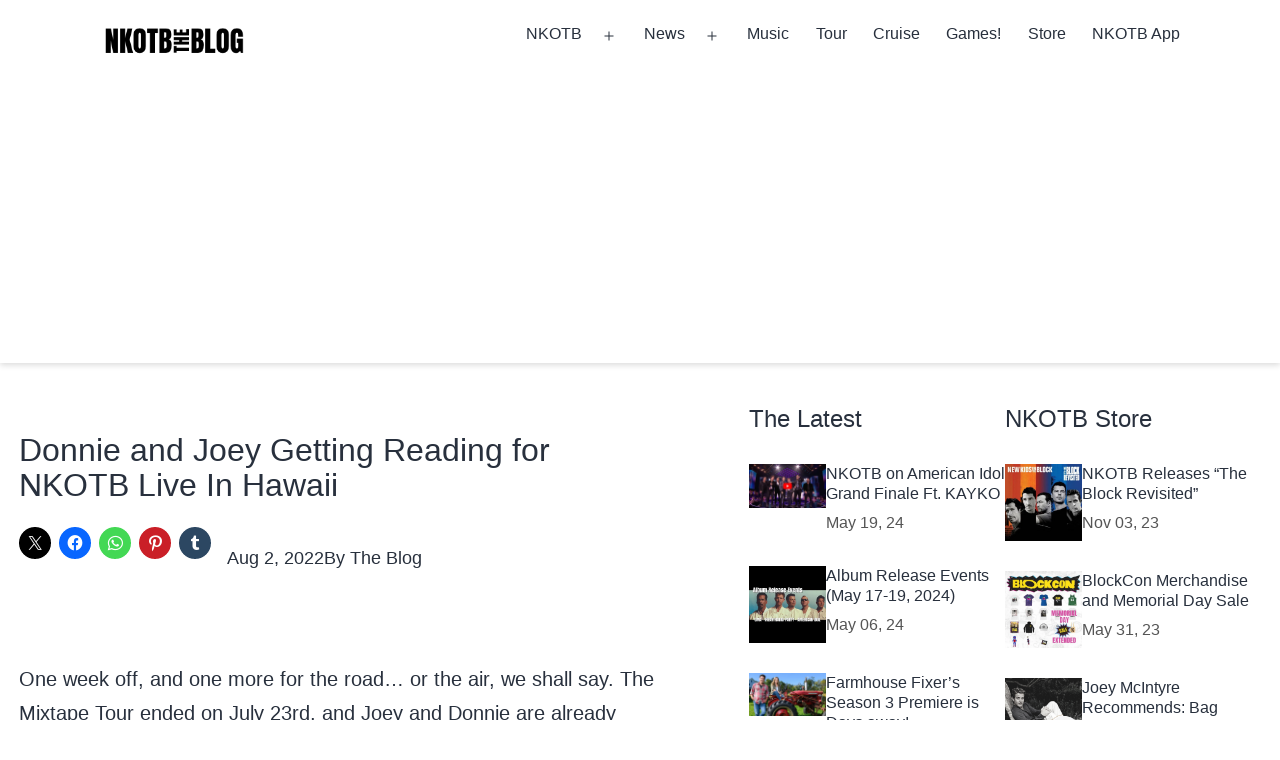

--- FILE ---
content_type: text/html; charset=utf-8
request_url: https://www.google.com/recaptcha/api2/aframe
body_size: 220
content:
<!DOCTYPE HTML><html><head><meta http-equiv="content-type" content="text/html; charset=UTF-8"></head><body><script nonce="TAFjs31mtRXHoEnn037frw">/** Anti-fraud and anti-abuse applications only. See google.com/recaptcha */ try{var clients={'sodar':'https://pagead2.googlesyndication.com/pagead/sodar?'};window.addEventListener("message",function(a){try{if(a.source===window.parent){var b=JSON.parse(a.data);var c=clients[b['id']];if(c){var d=document.createElement('img');d.src=c+b['params']+'&rc='+(localStorage.getItem("rc::a")?sessionStorage.getItem("rc::b"):"");window.document.body.appendChild(d);sessionStorage.setItem("rc::e",parseInt(sessionStorage.getItem("rc::e")||0)+1);localStorage.setItem("rc::h",'1769392696373');}}}catch(b){}});window.parent.postMessage("_grecaptcha_ready", "*");}catch(b){}</script></body></html>

--- FILE ---
content_type: text/javascript
request_url: https://nkotb.blog/wp-content/plugins/ad-inserter/js/sponsors.js?ver=2.8.9
body_size: -241
content:
window.aacabdbd=true;